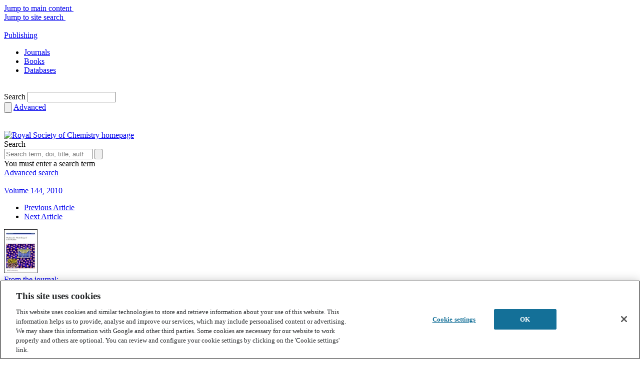

--- FILE ---
content_type: text/html; charset=utf-8
request_url: https://www.google.com/recaptcha/api2/aframe
body_size: 268
content:
<!DOCTYPE HTML><html><head><meta http-equiv="content-type" content="text/html; charset=UTF-8"></head><body><script nonce="P_OM5T4ljwJp490q7B6-Cg">/** Anti-fraud and anti-abuse applications only. See google.com/recaptcha */ try{var clients={'sodar':'https://pagead2.googlesyndication.com/pagead/sodar?'};window.addEventListener("message",function(a){try{if(a.source===window.parent){var b=JSON.parse(a.data);var c=clients[b['id']];if(c){var d=document.createElement('img');d.src=c+b['params']+'&rc='+(localStorage.getItem("rc::a")?sessionStorage.getItem("rc::b"):"");window.document.body.appendChild(d);sessionStorage.setItem("rc::e",parseInt(sessionStorage.getItem("rc::e")||0)+1);localStorage.setItem("rc::h",'1769765241613');}}}catch(b){}});window.parent.postMessage("_grecaptcha_ready", "*");}catch(b){}</script></body></html>